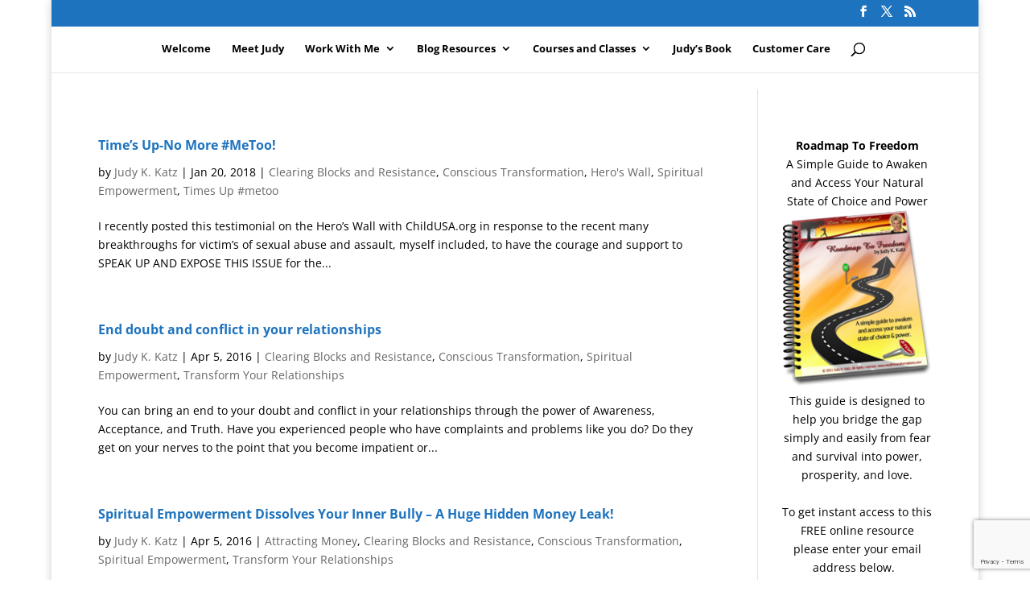

--- FILE ---
content_type: text/html; charset=utf-8
request_url: https://www.google.com/recaptcha/api2/anchor?ar=1&k=6LeNpbAUAAAAAMIqS44WRT0QKYPQr8wRYEiWuzCq&co=aHR0cHM6Ly93d3cuanVkeWtrYXR6LmNvbTo0NDM.&hl=en&v=N67nZn4AqZkNcbeMu4prBgzg&size=invisible&anchor-ms=20000&execute-ms=30000&cb=gucpxmnday9x
body_size: 48590
content:
<!DOCTYPE HTML><html dir="ltr" lang="en"><head><meta http-equiv="Content-Type" content="text/html; charset=UTF-8">
<meta http-equiv="X-UA-Compatible" content="IE=edge">
<title>reCAPTCHA</title>
<style type="text/css">
/* cyrillic-ext */
@font-face {
  font-family: 'Roboto';
  font-style: normal;
  font-weight: 400;
  font-stretch: 100%;
  src: url(//fonts.gstatic.com/s/roboto/v48/KFO7CnqEu92Fr1ME7kSn66aGLdTylUAMa3GUBHMdazTgWw.woff2) format('woff2');
  unicode-range: U+0460-052F, U+1C80-1C8A, U+20B4, U+2DE0-2DFF, U+A640-A69F, U+FE2E-FE2F;
}
/* cyrillic */
@font-face {
  font-family: 'Roboto';
  font-style: normal;
  font-weight: 400;
  font-stretch: 100%;
  src: url(//fonts.gstatic.com/s/roboto/v48/KFO7CnqEu92Fr1ME7kSn66aGLdTylUAMa3iUBHMdazTgWw.woff2) format('woff2');
  unicode-range: U+0301, U+0400-045F, U+0490-0491, U+04B0-04B1, U+2116;
}
/* greek-ext */
@font-face {
  font-family: 'Roboto';
  font-style: normal;
  font-weight: 400;
  font-stretch: 100%;
  src: url(//fonts.gstatic.com/s/roboto/v48/KFO7CnqEu92Fr1ME7kSn66aGLdTylUAMa3CUBHMdazTgWw.woff2) format('woff2');
  unicode-range: U+1F00-1FFF;
}
/* greek */
@font-face {
  font-family: 'Roboto';
  font-style: normal;
  font-weight: 400;
  font-stretch: 100%;
  src: url(//fonts.gstatic.com/s/roboto/v48/KFO7CnqEu92Fr1ME7kSn66aGLdTylUAMa3-UBHMdazTgWw.woff2) format('woff2');
  unicode-range: U+0370-0377, U+037A-037F, U+0384-038A, U+038C, U+038E-03A1, U+03A3-03FF;
}
/* math */
@font-face {
  font-family: 'Roboto';
  font-style: normal;
  font-weight: 400;
  font-stretch: 100%;
  src: url(//fonts.gstatic.com/s/roboto/v48/KFO7CnqEu92Fr1ME7kSn66aGLdTylUAMawCUBHMdazTgWw.woff2) format('woff2');
  unicode-range: U+0302-0303, U+0305, U+0307-0308, U+0310, U+0312, U+0315, U+031A, U+0326-0327, U+032C, U+032F-0330, U+0332-0333, U+0338, U+033A, U+0346, U+034D, U+0391-03A1, U+03A3-03A9, U+03B1-03C9, U+03D1, U+03D5-03D6, U+03F0-03F1, U+03F4-03F5, U+2016-2017, U+2034-2038, U+203C, U+2040, U+2043, U+2047, U+2050, U+2057, U+205F, U+2070-2071, U+2074-208E, U+2090-209C, U+20D0-20DC, U+20E1, U+20E5-20EF, U+2100-2112, U+2114-2115, U+2117-2121, U+2123-214F, U+2190, U+2192, U+2194-21AE, U+21B0-21E5, U+21F1-21F2, U+21F4-2211, U+2213-2214, U+2216-22FF, U+2308-230B, U+2310, U+2319, U+231C-2321, U+2336-237A, U+237C, U+2395, U+239B-23B7, U+23D0, U+23DC-23E1, U+2474-2475, U+25AF, U+25B3, U+25B7, U+25BD, U+25C1, U+25CA, U+25CC, U+25FB, U+266D-266F, U+27C0-27FF, U+2900-2AFF, U+2B0E-2B11, U+2B30-2B4C, U+2BFE, U+3030, U+FF5B, U+FF5D, U+1D400-1D7FF, U+1EE00-1EEFF;
}
/* symbols */
@font-face {
  font-family: 'Roboto';
  font-style: normal;
  font-weight: 400;
  font-stretch: 100%;
  src: url(//fonts.gstatic.com/s/roboto/v48/KFO7CnqEu92Fr1ME7kSn66aGLdTylUAMaxKUBHMdazTgWw.woff2) format('woff2');
  unicode-range: U+0001-000C, U+000E-001F, U+007F-009F, U+20DD-20E0, U+20E2-20E4, U+2150-218F, U+2190, U+2192, U+2194-2199, U+21AF, U+21E6-21F0, U+21F3, U+2218-2219, U+2299, U+22C4-22C6, U+2300-243F, U+2440-244A, U+2460-24FF, U+25A0-27BF, U+2800-28FF, U+2921-2922, U+2981, U+29BF, U+29EB, U+2B00-2BFF, U+4DC0-4DFF, U+FFF9-FFFB, U+10140-1018E, U+10190-1019C, U+101A0, U+101D0-101FD, U+102E0-102FB, U+10E60-10E7E, U+1D2C0-1D2D3, U+1D2E0-1D37F, U+1F000-1F0FF, U+1F100-1F1AD, U+1F1E6-1F1FF, U+1F30D-1F30F, U+1F315, U+1F31C, U+1F31E, U+1F320-1F32C, U+1F336, U+1F378, U+1F37D, U+1F382, U+1F393-1F39F, U+1F3A7-1F3A8, U+1F3AC-1F3AF, U+1F3C2, U+1F3C4-1F3C6, U+1F3CA-1F3CE, U+1F3D4-1F3E0, U+1F3ED, U+1F3F1-1F3F3, U+1F3F5-1F3F7, U+1F408, U+1F415, U+1F41F, U+1F426, U+1F43F, U+1F441-1F442, U+1F444, U+1F446-1F449, U+1F44C-1F44E, U+1F453, U+1F46A, U+1F47D, U+1F4A3, U+1F4B0, U+1F4B3, U+1F4B9, U+1F4BB, U+1F4BF, U+1F4C8-1F4CB, U+1F4D6, U+1F4DA, U+1F4DF, U+1F4E3-1F4E6, U+1F4EA-1F4ED, U+1F4F7, U+1F4F9-1F4FB, U+1F4FD-1F4FE, U+1F503, U+1F507-1F50B, U+1F50D, U+1F512-1F513, U+1F53E-1F54A, U+1F54F-1F5FA, U+1F610, U+1F650-1F67F, U+1F687, U+1F68D, U+1F691, U+1F694, U+1F698, U+1F6AD, U+1F6B2, U+1F6B9-1F6BA, U+1F6BC, U+1F6C6-1F6CF, U+1F6D3-1F6D7, U+1F6E0-1F6EA, U+1F6F0-1F6F3, U+1F6F7-1F6FC, U+1F700-1F7FF, U+1F800-1F80B, U+1F810-1F847, U+1F850-1F859, U+1F860-1F887, U+1F890-1F8AD, U+1F8B0-1F8BB, U+1F8C0-1F8C1, U+1F900-1F90B, U+1F93B, U+1F946, U+1F984, U+1F996, U+1F9E9, U+1FA00-1FA6F, U+1FA70-1FA7C, U+1FA80-1FA89, U+1FA8F-1FAC6, U+1FACE-1FADC, U+1FADF-1FAE9, U+1FAF0-1FAF8, U+1FB00-1FBFF;
}
/* vietnamese */
@font-face {
  font-family: 'Roboto';
  font-style: normal;
  font-weight: 400;
  font-stretch: 100%;
  src: url(//fonts.gstatic.com/s/roboto/v48/KFO7CnqEu92Fr1ME7kSn66aGLdTylUAMa3OUBHMdazTgWw.woff2) format('woff2');
  unicode-range: U+0102-0103, U+0110-0111, U+0128-0129, U+0168-0169, U+01A0-01A1, U+01AF-01B0, U+0300-0301, U+0303-0304, U+0308-0309, U+0323, U+0329, U+1EA0-1EF9, U+20AB;
}
/* latin-ext */
@font-face {
  font-family: 'Roboto';
  font-style: normal;
  font-weight: 400;
  font-stretch: 100%;
  src: url(//fonts.gstatic.com/s/roboto/v48/KFO7CnqEu92Fr1ME7kSn66aGLdTylUAMa3KUBHMdazTgWw.woff2) format('woff2');
  unicode-range: U+0100-02BA, U+02BD-02C5, U+02C7-02CC, U+02CE-02D7, U+02DD-02FF, U+0304, U+0308, U+0329, U+1D00-1DBF, U+1E00-1E9F, U+1EF2-1EFF, U+2020, U+20A0-20AB, U+20AD-20C0, U+2113, U+2C60-2C7F, U+A720-A7FF;
}
/* latin */
@font-face {
  font-family: 'Roboto';
  font-style: normal;
  font-weight: 400;
  font-stretch: 100%;
  src: url(//fonts.gstatic.com/s/roboto/v48/KFO7CnqEu92Fr1ME7kSn66aGLdTylUAMa3yUBHMdazQ.woff2) format('woff2');
  unicode-range: U+0000-00FF, U+0131, U+0152-0153, U+02BB-02BC, U+02C6, U+02DA, U+02DC, U+0304, U+0308, U+0329, U+2000-206F, U+20AC, U+2122, U+2191, U+2193, U+2212, U+2215, U+FEFF, U+FFFD;
}
/* cyrillic-ext */
@font-face {
  font-family: 'Roboto';
  font-style: normal;
  font-weight: 500;
  font-stretch: 100%;
  src: url(//fonts.gstatic.com/s/roboto/v48/KFO7CnqEu92Fr1ME7kSn66aGLdTylUAMa3GUBHMdazTgWw.woff2) format('woff2');
  unicode-range: U+0460-052F, U+1C80-1C8A, U+20B4, U+2DE0-2DFF, U+A640-A69F, U+FE2E-FE2F;
}
/* cyrillic */
@font-face {
  font-family: 'Roboto';
  font-style: normal;
  font-weight: 500;
  font-stretch: 100%;
  src: url(//fonts.gstatic.com/s/roboto/v48/KFO7CnqEu92Fr1ME7kSn66aGLdTylUAMa3iUBHMdazTgWw.woff2) format('woff2');
  unicode-range: U+0301, U+0400-045F, U+0490-0491, U+04B0-04B1, U+2116;
}
/* greek-ext */
@font-face {
  font-family: 'Roboto';
  font-style: normal;
  font-weight: 500;
  font-stretch: 100%;
  src: url(//fonts.gstatic.com/s/roboto/v48/KFO7CnqEu92Fr1ME7kSn66aGLdTylUAMa3CUBHMdazTgWw.woff2) format('woff2');
  unicode-range: U+1F00-1FFF;
}
/* greek */
@font-face {
  font-family: 'Roboto';
  font-style: normal;
  font-weight: 500;
  font-stretch: 100%;
  src: url(//fonts.gstatic.com/s/roboto/v48/KFO7CnqEu92Fr1ME7kSn66aGLdTylUAMa3-UBHMdazTgWw.woff2) format('woff2');
  unicode-range: U+0370-0377, U+037A-037F, U+0384-038A, U+038C, U+038E-03A1, U+03A3-03FF;
}
/* math */
@font-face {
  font-family: 'Roboto';
  font-style: normal;
  font-weight: 500;
  font-stretch: 100%;
  src: url(//fonts.gstatic.com/s/roboto/v48/KFO7CnqEu92Fr1ME7kSn66aGLdTylUAMawCUBHMdazTgWw.woff2) format('woff2');
  unicode-range: U+0302-0303, U+0305, U+0307-0308, U+0310, U+0312, U+0315, U+031A, U+0326-0327, U+032C, U+032F-0330, U+0332-0333, U+0338, U+033A, U+0346, U+034D, U+0391-03A1, U+03A3-03A9, U+03B1-03C9, U+03D1, U+03D5-03D6, U+03F0-03F1, U+03F4-03F5, U+2016-2017, U+2034-2038, U+203C, U+2040, U+2043, U+2047, U+2050, U+2057, U+205F, U+2070-2071, U+2074-208E, U+2090-209C, U+20D0-20DC, U+20E1, U+20E5-20EF, U+2100-2112, U+2114-2115, U+2117-2121, U+2123-214F, U+2190, U+2192, U+2194-21AE, U+21B0-21E5, U+21F1-21F2, U+21F4-2211, U+2213-2214, U+2216-22FF, U+2308-230B, U+2310, U+2319, U+231C-2321, U+2336-237A, U+237C, U+2395, U+239B-23B7, U+23D0, U+23DC-23E1, U+2474-2475, U+25AF, U+25B3, U+25B7, U+25BD, U+25C1, U+25CA, U+25CC, U+25FB, U+266D-266F, U+27C0-27FF, U+2900-2AFF, U+2B0E-2B11, U+2B30-2B4C, U+2BFE, U+3030, U+FF5B, U+FF5D, U+1D400-1D7FF, U+1EE00-1EEFF;
}
/* symbols */
@font-face {
  font-family: 'Roboto';
  font-style: normal;
  font-weight: 500;
  font-stretch: 100%;
  src: url(//fonts.gstatic.com/s/roboto/v48/KFO7CnqEu92Fr1ME7kSn66aGLdTylUAMaxKUBHMdazTgWw.woff2) format('woff2');
  unicode-range: U+0001-000C, U+000E-001F, U+007F-009F, U+20DD-20E0, U+20E2-20E4, U+2150-218F, U+2190, U+2192, U+2194-2199, U+21AF, U+21E6-21F0, U+21F3, U+2218-2219, U+2299, U+22C4-22C6, U+2300-243F, U+2440-244A, U+2460-24FF, U+25A0-27BF, U+2800-28FF, U+2921-2922, U+2981, U+29BF, U+29EB, U+2B00-2BFF, U+4DC0-4DFF, U+FFF9-FFFB, U+10140-1018E, U+10190-1019C, U+101A0, U+101D0-101FD, U+102E0-102FB, U+10E60-10E7E, U+1D2C0-1D2D3, U+1D2E0-1D37F, U+1F000-1F0FF, U+1F100-1F1AD, U+1F1E6-1F1FF, U+1F30D-1F30F, U+1F315, U+1F31C, U+1F31E, U+1F320-1F32C, U+1F336, U+1F378, U+1F37D, U+1F382, U+1F393-1F39F, U+1F3A7-1F3A8, U+1F3AC-1F3AF, U+1F3C2, U+1F3C4-1F3C6, U+1F3CA-1F3CE, U+1F3D4-1F3E0, U+1F3ED, U+1F3F1-1F3F3, U+1F3F5-1F3F7, U+1F408, U+1F415, U+1F41F, U+1F426, U+1F43F, U+1F441-1F442, U+1F444, U+1F446-1F449, U+1F44C-1F44E, U+1F453, U+1F46A, U+1F47D, U+1F4A3, U+1F4B0, U+1F4B3, U+1F4B9, U+1F4BB, U+1F4BF, U+1F4C8-1F4CB, U+1F4D6, U+1F4DA, U+1F4DF, U+1F4E3-1F4E6, U+1F4EA-1F4ED, U+1F4F7, U+1F4F9-1F4FB, U+1F4FD-1F4FE, U+1F503, U+1F507-1F50B, U+1F50D, U+1F512-1F513, U+1F53E-1F54A, U+1F54F-1F5FA, U+1F610, U+1F650-1F67F, U+1F687, U+1F68D, U+1F691, U+1F694, U+1F698, U+1F6AD, U+1F6B2, U+1F6B9-1F6BA, U+1F6BC, U+1F6C6-1F6CF, U+1F6D3-1F6D7, U+1F6E0-1F6EA, U+1F6F0-1F6F3, U+1F6F7-1F6FC, U+1F700-1F7FF, U+1F800-1F80B, U+1F810-1F847, U+1F850-1F859, U+1F860-1F887, U+1F890-1F8AD, U+1F8B0-1F8BB, U+1F8C0-1F8C1, U+1F900-1F90B, U+1F93B, U+1F946, U+1F984, U+1F996, U+1F9E9, U+1FA00-1FA6F, U+1FA70-1FA7C, U+1FA80-1FA89, U+1FA8F-1FAC6, U+1FACE-1FADC, U+1FADF-1FAE9, U+1FAF0-1FAF8, U+1FB00-1FBFF;
}
/* vietnamese */
@font-face {
  font-family: 'Roboto';
  font-style: normal;
  font-weight: 500;
  font-stretch: 100%;
  src: url(//fonts.gstatic.com/s/roboto/v48/KFO7CnqEu92Fr1ME7kSn66aGLdTylUAMa3OUBHMdazTgWw.woff2) format('woff2');
  unicode-range: U+0102-0103, U+0110-0111, U+0128-0129, U+0168-0169, U+01A0-01A1, U+01AF-01B0, U+0300-0301, U+0303-0304, U+0308-0309, U+0323, U+0329, U+1EA0-1EF9, U+20AB;
}
/* latin-ext */
@font-face {
  font-family: 'Roboto';
  font-style: normal;
  font-weight: 500;
  font-stretch: 100%;
  src: url(//fonts.gstatic.com/s/roboto/v48/KFO7CnqEu92Fr1ME7kSn66aGLdTylUAMa3KUBHMdazTgWw.woff2) format('woff2');
  unicode-range: U+0100-02BA, U+02BD-02C5, U+02C7-02CC, U+02CE-02D7, U+02DD-02FF, U+0304, U+0308, U+0329, U+1D00-1DBF, U+1E00-1E9F, U+1EF2-1EFF, U+2020, U+20A0-20AB, U+20AD-20C0, U+2113, U+2C60-2C7F, U+A720-A7FF;
}
/* latin */
@font-face {
  font-family: 'Roboto';
  font-style: normal;
  font-weight: 500;
  font-stretch: 100%;
  src: url(//fonts.gstatic.com/s/roboto/v48/KFO7CnqEu92Fr1ME7kSn66aGLdTylUAMa3yUBHMdazQ.woff2) format('woff2');
  unicode-range: U+0000-00FF, U+0131, U+0152-0153, U+02BB-02BC, U+02C6, U+02DA, U+02DC, U+0304, U+0308, U+0329, U+2000-206F, U+20AC, U+2122, U+2191, U+2193, U+2212, U+2215, U+FEFF, U+FFFD;
}
/* cyrillic-ext */
@font-face {
  font-family: 'Roboto';
  font-style: normal;
  font-weight: 900;
  font-stretch: 100%;
  src: url(//fonts.gstatic.com/s/roboto/v48/KFO7CnqEu92Fr1ME7kSn66aGLdTylUAMa3GUBHMdazTgWw.woff2) format('woff2');
  unicode-range: U+0460-052F, U+1C80-1C8A, U+20B4, U+2DE0-2DFF, U+A640-A69F, U+FE2E-FE2F;
}
/* cyrillic */
@font-face {
  font-family: 'Roboto';
  font-style: normal;
  font-weight: 900;
  font-stretch: 100%;
  src: url(//fonts.gstatic.com/s/roboto/v48/KFO7CnqEu92Fr1ME7kSn66aGLdTylUAMa3iUBHMdazTgWw.woff2) format('woff2');
  unicode-range: U+0301, U+0400-045F, U+0490-0491, U+04B0-04B1, U+2116;
}
/* greek-ext */
@font-face {
  font-family: 'Roboto';
  font-style: normal;
  font-weight: 900;
  font-stretch: 100%;
  src: url(//fonts.gstatic.com/s/roboto/v48/KFO7CnqEu92Fr1ME7kSn66aGLdTylUAMa3CUBHMdazTgWw.woff2) format('woff2');
  unicode-range: U+1F00-1FFF;
}
/* greek */
@font-face {
  font-family: 'Roboto';
  font-style: normal;
  font-weight: 900;
  font-stretch: 100%;
  src: url(//fonts.gstatic.com/s/roboto/v48/KFO7CnqEu92Fr1ME7kSn66aGLdTylUAMa3-UBHMdazTgWw.woff2) format('woff2');
  unicode-range: U+0370-0377, U+037A-037F, U+0384-038A, U+038C, U+038E-03A1, U+03A3-03FF;
}
/* math */
@font-face {
  font-family: 'Roboto';
  font-style: normal;
  font-weight: 900;
  font-stretch: 100%;
  src: url(//fonts.gstatic.com/s/roboto/v48/KFO7CnqEu92Fr1ME7kSn66aGLdTylUAMawCUBHMdazTgWw.woff2) format('woff2');
  unicode-range: U+0302-0303, U+0305, U+0307-0308, U+0310, U+0312, U+0315, U+031A, U+0326-0327, U+032C, U+032F-0330, U+0332-0333, U+0338, U+033A, U+0346, U+034D, U+0391-03A1, U+03A3-03A9, U+03B1-03C9, U+03D1, U+03D5-03D6, U+03F0-03F1, U+03F4-03F5, U+2016-2017, U+2034-2038, U+203C, U+2040, U+2043, U+2047, U+2050, U+2057, U+205F, U+2070-2071, U+2074-208E, U+2090-209C, U+20D0-20DC, U+20E1, U+20E5-20EF, U+2100-2112, U+2114-2115, U+2117-2121, U+2123-214F, U+2190, U+2192, U+2194-21AE, U+21B0-21E5, U+21F1-21F2, U+21F4-2211, U+2213-2214, U+2216-22FF, U+2308-230B, U+2310, U+2319, U+231C-2321, U+2336-237A, U+237C, U+2395, U+239B-23B7, U+23D0, U+23DC-23E1, U+2474-2475, U+25AF, U+25B3, U+25B7, U+25BD, U+25C1, U+25CA, U+25CC, U+25FB, U+266D-266F, U+27C0-27FF, U+2900-2AFF, U+2B0E-2B11, U+2B30-2B4C, U+2BFE, U+3030, U+FF5B, U+FF5D, U+1D400-1D7FF, U+1EE00-1EEFF;
}
/* symbols */
@font-face {
  font-family: 'Roboto';
  font-style: normal;
  font-weight: 900;
  font-stretch: 100%;
  src: url(//fonts.gstatic.com/s/roboto/v48/KFO7CnqEu92Fr1ME7kSn66aGLdTylUAMaxKUBHMdazTgWw.woff2) format('woff2');
  unicode-range: U+0001-000C, U+000E-001F, U+007F-009F, U+20DD-20E0, U+20E2-20E4, U+2150-218F, U+2190, U+2192, U+2194-2199, U+21AF, U+21E6-21F0, U+21F3, U+2218-2219, U+2299, U+22C4-22C6, U+2300-243F, U+2440-244A, U+2460-24FF, U+25A0-27BF, U+2800-28FF, U+2921-2922, U+2981, U+29BF, U+29EB, U+2B00-2BFF, U+4DC0-4DFF, U+FFF9-FFFB, U+10140-1018E, U+10190-1019C, U+101A0, U+101D0-101FD, U+102E0-102FB, U+10E60-10E7E, U+1D2C0-1D2D3, U+1D2E0-1D37F, U+1F000-1F0FF, U+1F100-1F1AD, U+1F1E6-1F1FF, U+1F30D-1F30F, U+1F315, U+1F31C, U+1F31E, U+1F320-1F32C, U+1F336, U+1F378, U+1F37D, U+1F382, U+1F393-1F39F, U+1F3A7-1F3A8, U+1F3AC-1F3AF, U+1F3C2, U+1F3C4-1F3C6, U+1F3CA-1F3CE, U+1F3D4-1F3E0, U+1F3ED, U+1F3F1-1F3F3, U+1F3F5-1F3F7, U+1F408, U+1F415, U+1F41F, U+1F426, U+1F43F, U+1F441-1F442, U+1F444, U+1F446-1F449, U+1F44C-1F44E, U+1F453, U+1F46A, U+1F47D, U+1F4A3, U+1F4B0, U+1F4B3, U+1F4B9, U+1F4BB, U+1F4BF, U+1F4C8-1F4CB, U+1F4D6, U+1F4DA, U+1F4DF, U+1F4E3-1F4E6, U+1F4EA-1F4ED, U+1F4F7, U+1F4F9-1F4FB, U+1F4FD-1F4FE, U+1F503, U+1F507-1F50B, U+1F50D, U+1F512-1F513, U+1F53E-1F54A, U+1F54F-1F5FA, U+1F610, U+1F650-1F67F, U+1F687, U+1F68D, U+1F691, U+1F694, U+1F698, U+1F6AD, U+1F6B2, U+1F6B9-1F6BA, U+1F6BC, U+1F6C6-1F6CF, U+1F6D3-1F6D7, U+1F6E0-1F6EA, U+1F6F0-1F6F3, U+1F6F7-1F6FC, U+1F700-1F7FF, U+1F800-1F80B, U+1F810-1F847, U+1F850-1F859, U+1F860-1F887, U+1F890-1F8AD, U+1F8B0-1F8BB, U+1F8C0-1F8C1, U+1F900-1F90B, U+1F93B, U+1F946, U+1F984, U+1F996, U+1F9E9, U+1FA00-1FA6F, U+1FA70-1FA7C, U+1FA80-1FA89, U+1FA8F-1FAC6, U+1FACE-1FADC, U+1FADF-1FAE9, U+1FAF0-1FAF8, U+1FB00-1FBFF;
}
/* vietnamese */
@font-face {
  font-family: 'Roboto';
  font-style: normal;
  font-weight: 900;
  font-stretch: 100%;
  src: url(//fonts.gstatic.com/s/roboto/v48/KFO7CnqEu92Fr1ME7kSn66aGLdTylUAMa3OUBHMdazTgWw.woff2) format('woff2');
  unicode-range: U+0102-0103, U+0110-0111, U+0128-0129, U+0168-0169, U+01A0-01A1, U+01AF-01B0, U+0300-0301, U+0303-0304, U+0308-0309, U+0323, U+0329, U+1EA0-1EF9, U+20AB;
}
/* latin-ext */
@font-face {
  font-family: 'Roboto';
  font-style: normal;
  font-weight: 900;
  font-stretch: 100%;
  src: url(//fonts.gstatic.com/s/roboto/v48/KFO7CnqEu92Fr1ME7kSn66aGLdTylUAMa3KUBHMdazTgWw.woff2) format('woff2');
  unicode-range: U+0100-02BA, U+02BD-02C5, U+02C7-02CC, U+02CE-02D7, U+02DD-02FF, U+0304, U+0308, U+0329, U+1D00-1DBF, U+1E00-1E9F, U+1EF2-1EFF, U+2020, U+20A0-20AB, U+20AD-20C0, U+2113, U+2C60-2C7F, U+A720-A7FF;
}
/* latin */
@font-face {
  font-family: 'Roboto';
  font-style: normal;
  font-weight: 900;
  font-stretch: 100%;
  src: url(//fonts.gstatic.com/s/roboto/v48/KFO7CnqEu92Fr1ME7kSn66aGLdTylUAMa3yUBHMdazQ.woff2) format('woff2');
  unicode-range: U+0000-00FF, U+0131, U+0152-0153, U+02BB-02BC, U+02C6, U+02DA, U+02DC, U+0304, U+0308, U+0329, U+2000-206F, U+20AC, U+2122, U+2191, U+2193, U+2212, U+2215, U+FEFF, U+FFFD;
}

</style>
<link rel="stylesheet" type="text/css" href="https://www.gstatic.com/recaptcha/releases/N67nZn4AqZkNcbeMu4prBgzg/styles__ltr.css">
<script nonce="BcDXJ7u-y9qKIbs2ikajtA" type="text/javascript">window['__recaptcha_api'] = 'https://www.google.com/recaptcha/api2/';</script>
<script type="text/javascript" src="https://www.gstatic.com/recaptcha/releases/N67nZn4AqZkNcbeMu4prBgzg/recaptcha__en.js" nonce="BcDXJ7u-y9qKIbs2ikajtA">
      
    </script></head>
<body><div id="rc-anchor-alert" class="rc-anchor-alert"></div>
<input type="hidden" id="recaptcha-token" value="[base64]">
<script type="text/javascript" nonce="BcDXJ7u-y9qKIbs2ikajtA">
      recaptcha.anchor.Main.init("[\x22ainput\x22,[\x22bgdata\x22,\x22\x22,\[base64]/[base64]/[base64]/bmV3IHJbeF0oY1swXSk6RT09Mj9uZXcgclt4XShjWzBdLGNbMV0pOkU9PTM/bmV3IHJbeF0oY1swXSxjWzFdLGNbMl0pOkU9PTQ/[base64]/[base64]/[base64]/[base64]/[base64]/[base64]/[base64]/[base64]\x22,\[base64]\\u003d\x22,\x22wow3w4cJMUzDjMOgw7B/FHbCnMKJdSPDk2gIwrDCuizCt0DDri84wq7Dsz/DvBVwJHhkw7/CuD/ClsK2TRNmVcObHVbCmcObw7XDpjzCqcK2U1NRw7JGwqZVTSbCmD/[base64]/CkcO6wrjCicODwr0QV8KJWB/CuXrDoMOHwohZMcK/LXzCqjfDisO1w5bDisKNYDnCl8KBMDPCvn4FYMOQwqPDgcKPw4oAGklLZGnCuMKcw6gLZsOjF17DqMK7YHPCv8Opw7FXcsKZE8KRR8KeLsK3woBfwoDChTobwqt9w6XDgRh/[base64]/[base64]/Dj3Ryw5rDrEMQw7wpw7jDiAHCsTYrwovCk1wpH0ZFSWrCmRQNLMOIakDCqcO6TcO5wqd9V8KgwpLCpsODw4LCojnCuGsqYTQ/EHccw7jDuiFrfjTCl05FwpbCkMO0w4B7EMO8wqTDjGoELMKRJhTCvHXCp3AqwqDChcOwOBprw6zDpRbClsOyE8Kfw6onwo0Vw5I7Z8OhF8KJw7zDicK/FwNcw5DDrMKnw5sRMcK/w77CvSjCrsOgw4gqwp3DuMKawqXCkMKjw47DusOtw4IIw4HDmsO/Qk0QasK+wp/DpMOiw6c7KGYCwpVlTGPClAbDn8O9w4vCg8KjT8KVFQHDmVAbwpt/w5xowrPCuwzDgMOHTRvDi2bDhMKdwp/DqgLDvF7CsMOtwrkdOVTCglsEwoByw5lCw7dpBsOxCSh6w7HCmMK+wrvCkCXCjhbCiGTCvVbCjSxJccOwL3JgAMKAwoDDoSMLw53DuyjDjsK5N8KlC3DDv8KNw4/Cpw7DiAB/w7rCryFVZUVjw7pTHsOROMKhw6TCvj/Cg3bCm8KxVsKwOwxRUj4Hw6PCp8K5w7TCu19uWArDnzodUcOMfCAoZz/DgR/[base64]/DrsOoMSgjEBDCtcKZCsOfwq/DjcO5d8KIw4srFsKlwrkewp/CscKwWkkcwrkxw71ZwrlQw4fCpsKYW8KewrMmWDfCunFbw6sVcwQhwrkvwr/DhMOXwrnCi8K8w6AHw5p/E0bDgMKiwq/Dqm7CuMO7a8K0w4nCsMKFccK/PsOEXA7Dv8KZdljDssKHKcOxaU3CuMO8RMOiw5h5TsKrw4HChUtzwo8CaB0Mwr7DhUfDq8OrwpjDqsKtPSNfw7TDssOFwr/Cn1fCkQdhwp9wY8OgasO/wqnCn8KowqvCoGPClsOYYMKWKcKAwojDjkVvS35ZcMKkUsK6L8KBwqnCpsOTw6c9w4xFw4XCrCQFwr7CpUPDplvCkGzCqUwdw5HDuMKuBMKcwqpPZzU0wrPCsMOWFUPCkz9DwqUMw4lUFsKnVmcCbcKuGk/Dhj57wpgwwqHDjcOfSMKzI8OUwqtTw7XChsKGTcKDesKVZ8KaH38iwrHCgcKMBxTCl3nDjsK/AUA/[base64]/Cj0/DmcKnwrXDq8O5w64TDMOzwrkUPcKAesKGY8KhwqXDsAxkw5ZXfEoSCWQiQD3DgMOhdQbDosOyZ8Oow7rDnwfDlcKwLRIaAMOAbx0NCcOoIjTDiC9YKMO/w73DpMK0FHTDmmLDlsO1wqvCr8KJJsKAw6bCqj3CvMKNwqdEwqkkKyLDqx07w6BfwrtBfUBRwpvCnsKqF8O0ZVXDhlcbwoTDscOyw4/[base64]/Dl8KWwrl4w63Cn38+wq7DgBY8w4rDthcSbMKDGMKuZMK7w49Nw7/Cr8KMb3jCl0rCjh7DgR/[base64]/ClAPDtsKnwoXDosOvb8KFw6HDtsKRw5xgNcO/AsOfw6oGwph3w5R+woZkwo7DhMObw7TDv24lT8KRH8KBw4wRwr/CgMKgwo85SjwCw6nDjGMuBT7CgDgMPsKpwrhiwqvDmElzwqnCvHbDjMKJwpjCvMO5w5PCjsOtwqlZYcK4Lw3Cg8OgOMOqW8Kswr47w47DpiEgwovCkm5Sw77Cl3hGZlPDnUXCsMOXwrrDmsO0w4FwAS9Xw5zCqcK9fcKlw5tgwrrClsOHw6fDssKxFMO/w7nCsmkAw40acDs/[base64]/CnU7DpTfCviTChsONw7c+wpR1w4UtRQnChMOSw4HDt8Kqw6PCjn/[base64]/CjsKDC8KOIMO6wonDsjpod8KxwpbDqMOcHsO0wr5WwoDCj0d/w7U/[base64]/DsF7CpsKTdcOfwo7CusO5XcOHV0bCkcOUwpxUw6gKSMOqwp7Dqx3DrsO6dQNfw5NCwr/Di0HCrTbCm2wxwocUZDTCo8OdwqvDosKeZMOawoPCkH7DuD1tYyrCvDs5a0hUwpnCgsOGCMKbw7IOw5XCu3rCjMOxQ0HCqcOmwoHCnwIHw4VEw6nCnkHDjsOSw7c3wooUJDjDkzfCrcKRw4Quw7rCpsOawqjCl8OZVTUkwqbCmxdzITTCuMK/GcKlD8OwwoQLTsOhLsOOwpEwaXhHMjlYwrvDqkHCm3s/[base64]/DucKFA3UWW8KCwoEmwqfDrQDDuH3Ds8KywoEKXD8qaTAdwo1Yw5AEw5hLw7BwK3kAFXDCmlVmw5g+woFpw6/[base64]/DsCpOUMOhTyTDicORw5osw7zDvMKoGMKjf1/[base64]/[base64]/CvMK2Q0gNw7XDt8OIwolVw7HCtsK/bVnDrcKmbQbDgTkCwqYMZsK+e0phw4UgwpA0woHDjTPCoyUtw7vDh8Kcw49OHMOkwrLDgMKUwprDm1rDqQlNSTPCg8ODfiEYwohCwrd+w7fDpU1/AMKUDFQsYUHCgMKywqnDvkVOwooKC2w+Jhh6w50CTChlw5NWw4hJcjpOw6jDl8K6w4rDm8KSw49kS8O3wo/CoMOEbVnDsQTCgMO0A8KXWMOHw4LClsKVSCwAam/[base64]/[base64]/CrEfCrcOJfBDCmz7DnMKow6F2I8OPbsKsMMKPOSHCocOPTcOrR8OzA8K4w67Dg8K7Az1Jw6nCqcOJCE7DuMOmGMK7LcOswoY6woV+UsKtw4PDsMOef8O1BSbCgUfCuMO1wroIwoNsw5B7w57ClUHDsmvCmDLCqDDDp8OAVMORwr/CocOrwq3ChcOYw7DDnUonK8O5YHbDsA4sw67CnH9bw5k9IFrCnzXCgFLCicO+Y8OkKcO0WcOcSTVEDl8ewphcEsKVw4LCpFx3wogaw7bDnsOPfMKDw4gKwqzDkRfDhQxCGl3DhA/DsW4kw69Pw7l2d2XCg8OlwojCjsKOwpUqw7bDpsOgw6NIwq4JaMOaLMK4McKPZMOsw4HCpMOQw5nDq8KVI1wfIzFiwpLDi8KxB37DklddJcORF8OAw77CgcKgH8OPWsKRwoTDncODwobDt8OpPDgVw4h1wrcBHMOQBsOuRMOiw4ZKFsKTHm/[base64]/eX7CjMOgfMOew74zwqHCm8KEw7nDgkHDhsKoLMKnw4vDksK+esOfwrXCsUfDqMOOVHfDuWQmVMOBwoPCqcKbLk9ww4ZxwrdzH3ovHcOAwprDpMKjwpfCs1bCl8KCw4pmABrCmsK5XMKuwojCmRwxwoXDlMKtwp0MXsOawodKb8OcDSbCo8OFIS/DqXXCvgbDuhnDjMOHw6sZwrjDpVNyNhxCwrTDqF/Cj1RVYVlaLsOpU8KkTUzDmcKFEjASWx3CiEXDmsORwrs2wpzDscKwwrAjw5kEw6TCtyjDt8Kda3DChkLCukU7w6fDrsKuw45NWsO+w47CpnkSwqDCuMKFw4Q5woDCon0wb8OGGB/CisKqOsOKwqdmw58wH1nDosKEOTvCiGJGwrUzQ8OvwoXDjQjCpcKWwrBzw5XDihwzwr8nw4DDuAvDhn3DhcK3w63CiTvDqcKPwqXCqcObwqY9w43DtSthDklUwoVTfMKqZsKGb8OQwrpbDXLCrV/[base64]/DsXdVwoA6w4jCssKgZ0w5wqDDojtRw6rDh0nCsHknTCnChcKPw7PDrgZTw43ChcKQKUcaw6/DqisOwr3CvlNYw4nCmcKSWMKcw6BQwpMHYMOyGhfCrMO4H8OXZTPColljJ1ddCXjDo05AP3jDpcOCFw4Jw5hcw6UJKnkJNsOjwp/CnUvCh8OfYB3CocKmd0gXwpMWwohqUcOpasO/wqg9wrPCtsOnwoUwwoBNw7UXNCPDoVTCnMKKf0R2w7vCtznCgcKcw49PDcOSw5fCjVJ2SsKGegrCs8Ofc8O4w4IIw4Fzw49ew4spP8O/ZXwRwqVGwp7CrMOhEio5w6XCsTU6DsOuw7PCsMOxw4gSUUHCjMKEe8OYI2DDgDbDpRrCrMOHIGnDsybCghDCp8K6wrzCu18/[base64]/CpwUrC3nCoVgXwpnCmsKGXWYJHF7Dq0gsdMKIw4nCtW7DrlzCv8OXwo/CpCjCvnPDh8OgwqLDu8OpQ8Olw74rNk0/AGTCjFTDp3FNw6DDtMKSXAIgT8ObwoXCpGPCgy9xwoHCu21/acKrDU/[base64]/DrTBvwpfDmznCojwWw4HCqmzDm8OqKcKuQMKCwq3CtCnDoMORJ8OxCnFOwrLDsm7CmsKowrvDm8KCPMOGwqnDpipANsOAw6XDusK+CsOOw6XCrcOBPMKjwrliw7pqYitEecKNRcK5wr1Dw5wYwpZwEmBDCT/DgkXCoMOxwoIuw6gWwojDh39eKn7Ci1oMBsO1EH1UXMO1HsKGworDhsOzwr/[base64]/wrHCqBDCgMOxZAcTJig4YcKZaVI3w7nCkQzDk3DCgUjCqsKTw4TDnUVFUwgswr/DjFRUwo9xw5oXIcOES1bDi8KBBMO0wqVNMsOdw4HCosO1XCfCpMOawpVJwqfDvsOgSlhzV8KgwqDDjMKGwp4pAWxhKhdswpTCt8KrwoXDu8KdUsOcccOFwpvDjMOob2xNwpxFw7hycwBNw6fChBfCmS1gXMOTw6VkE3orw6HCvsKxXE/DvWsAYxkbVcKMbcOTwoDCjMOUw4Q4J8OdwqnDqsOiwpsrD2ZxScOlw493BMK3Ox7Cn2XDgHQ7UsOYw6/DrlExbUoawonDr0kSwpbDoHcvTlQeIcKEWXdQw5HCoUnCtMKNQcK7w6XCs29hwqZBXCoeajHDuMO7wpV0w63Dh8O8ZQhDYsKeQTjCvVbDrMKVOEh/[base64]/[base64]/[base64]/DuGDDgEMcwrc5UMOHMj87w5bCkHTCix5kU1rCmTRND8KwPsO/wrDDh0M+woxYYMOjw4fDo8KzXMK3w5rCnMKJwq1Cw5kFasKuwqzDnsKaRB88VcOXVsOqBcKnwoBKU1VPwrclwooFTi5fOQzDlBh/[base64]/DkivCqsOIwr/DocK0d8O8IGosw59geGEhZsKjY3PCgsKnDMKLw6waHCvDvTI6Z3zDksKUw6YMYcK/[base64]/Ds0p7wobDkcOOwrQ1wpN9w4TCqAvDsV7Dlx7CssKydcK7fCxiwrfCjFDDnh8EfmXCvH/CicO+wobCsMOWb3dywonDjMK5dm7DjsO9w6t2w5ZMZsKsMMOTJ8KLwpBjWcO0w55dw7PDu3V4IjJkD8OCw5lmCcOISRY9NRoLWsKyY8OTw7Qcw5sEw5NKdcOSC8KPI8O0cBzCrRN0wpV2w7/Co8ONQRAYK8K5w6oVdkPDqHbDuQPDqRVoFALCincvecK0BsK9Y2rDhcKxwrHCvhrDmsOSw7E5KThVw4Jww5DCnDF/[base64]/[base64]/Drn7DlTdCw6FkwplawolxaDAtDcK5Xhpaw6QeC3HCqMO0A3DCjcKXbcKpbcKEwrDCh8OiwpYKwpZpw6w/S8OfL8KLwrjDo8KNwo8+B8K+w4F4wrrCmcKwMMOowqYQwrc7YkhBMhAywoXDr8KUUMK0w5MTw5jDqMKBGsOjw5/CkzzCvHfDuRNlwowoO8OMwqLDs8KXw6XDuRLDqyAcHMKuXwhKw5HDiMK6YsOYw7Zow7dxwoPDvX7DuMOCK8ODC1NWwpZRw4MWSX8+wqF+w73CrB41w5cHSsOMwoDDlsOHwpNrfMOzQRJWwoMAccOrw6fDpSjDt2UFEwlUwrs/wpbDisKrw4nDosKlw7vDjMKFS8OrwqXDuFY1FMKpZcKRwpJzw47DnMOofXvDqsOpFQTCtMO+ZsO1Cjh/[base64]/DnXnCo8ObcsK7F8K7w7TCgMK9PsOhw45yCsO6DWfCpSAxwpMSWsO8RcKbdVVFw7ghEMKVO03DpcKKARTDv8KhIsO/UE/ChV9qKjjCtQbCgFRmLcKqUUZ8w5DDvw3DrMO9wqpYwqFTwqXDpMOtw5pyM2rDusOjw7PDikvDpMKXfcKfw5rDvGjCsljDu8OCw5TCojhtE8KABiHCvznDtcOowp7CmzYnUWTCt27Dr8O3IsOpw7vDgnjDv23Dhxw2w4jCvcOjCUnDnh5naz3DgsOPbsKHMHTDvR/DnMKpTcKOJ8KHwo/DtAR1w6nDuMKHTCFlw47CoRXCpzEMwoxjwqrCpF9eDF/CvSbCoioMBkTDkBHCkV3CsgHDvgsNIT9GIULDriwCHU58w6FmYMOGXHI2QUHDuGZiwqFNa8O/bcKnRHd2ccOxwp7CrT5LdcKZVMOsbsOTw686w5pNw7rCrCcYwr9Hw5TDoRzCj8OMF1zCnSAAw4bCuMO3w5tJw5pkw7FoMsK/wpVjw4rCmGTDiXAcewNdw7DCicK4RMOxfcKVasO9w7nCpVjCtHXDhMKDfXQqVmzCpW1+Z8OwHEV1X8OYFMKtbFMMHwsMcMKDw7wrw6MqwrjDhcOpZcKawrtaw5fCvntnw5sddMK4woFmVWUjwpgHWcK5wqN/P8KJwr/DqcO6w74BwrohwotmemUULMO0wqQaBcKMwr3CucKEw7p1OMK9Czs4wpEGf8K4w7LDnz0uwojDpWUOwoFHw6jDt8O6wrbCtcKtw6XCmmBgwprCjCcYMjzCtMOxw5kaEmApBS3CoVzCsnBDw5ViwobDpyAGwpbCp27CpXfDksOhaijCpj/Dsx4+bhPCs8KvV39Nw7/DpAvDvRXDonFiw5jDisOqwpbDkzV1w4UPTcOEA8Oww4fCjMOgDcK3bMOSwo3DqcOjJMOYL8KOK8O9wobCoMK/wpoMwqvDk38lw4d4wp1Hw5R6wqDCmSbDrx7Di8O6wonCkH42wovDpsOlC1hhwpLDsn/CiTLDrX7DsWBtwo4Jw7UBw7QCCChGRHI8AsO9AcOAwqECwp7CplJrdWYxw6nDqcOOHsOkBRI+wprCrsKEw5HDvcKuwoMIw5TDgsOINMK7w6LCsMOvaw8iw4fCimnCqDbCoE7DpAzCtWrCoXUEQD4dwo5Ywr/DpE14wpfCnsO3wofDrcKgwrcHw6wjGcOnwoRkKl4nw799O8O2wrxjw5tDNX4Nw5MAexPDpMO2OT9kwqDDvizDtMOGwozCp8KCwr/DhcKhPMK6U8KMwpELMhpjBDjCjcKxYMO0RsKlD8K0wqzDghLCtAPDgnpScHZQOMKwHgXDsQnDmnjCiMOcJ8O3McO3wpQ0dkjDtMOYwpjCusKbDcK/[base64]/wq3DosKvAsOqa2pUAiALw7bCrmvCi8OiwpnCscOYU8KKVBHCsykiw6LCqMOBwq/DiMO0Gy/[base64]/ChX7DncOGw79JwpTDkUvDvcOQwo8SVsOPVGnDicKUw5FCMsKcI8KVwo5vw4YZIMOGwqBow5kMLBHCvToUwr9mdz3CtxJ0OFjCoRbCh2g4wo4Aw4/DpEZBQMKtWsK/ABrCvcOpwojCnHJmw5/DkcOVKsOJB8K4YFU0wqPDlcKKOcKfw7oHw70AwqLDlxfDolQFSEApX8OEwqEcasOzw5nCosK/w4MgYShPwrnDmQXCtcK2WAd3B0vCsivDjQcUalJpw43DpmpQIcKHSMKtBxDCjMOTw7/DshfDtsOCOknDgsO+wpJkw7AwYjpUTiLDssOtHsOGXE9oOsOjw49IwpbDgwzDj289wo/CiMOeAMOHCmPDjiFpw71cwqrDocOVXF/DuyJSIsOkwoTDpMOzQsO2w47ChlnDshIKDsKFbS9WXsKud8K2wr4cw40jwrHCt8KLw5nCvlwcw4PCrFJObMOEw6AjEcKMAU5pbsKXw5vDlcOAw5HCvnbCpMOvw5rDslbDhQ7DtiHDiMKcGmfDnS/[base64]/[base64]/[base64]/Cs8K0DFDDhTDDnsKdPsO1TmoBwrXCnmQ8wq8wwrQfwonClRrDmsK1N8O/w4cOaj8RMcOqWsKrP0nCoX1Jw7UjYmJlwqzCtsKbaFTCi0DCgsKzLmPDu8O1VDV9OMKcw47CoDFcw5/DoMKCw4DCrVc4VMOtaQAddDAEw7wsZmh2csKXw6xnFndmTWnDm8O5w4LCicKAw4dSexoOwqXCimDCukTDgsKRwoBmEsK/[base64]/[base64]/[base64]/CkcKEwpDCpMOcwr0QPnzDiRJewpU5CysFWsKqWh8zLQzCiG46S0sFa25TRhYXMBPDrRMmRMKLw4J2w6nDvcOTNMO8w7Y/w6BkV1bCnsOHwr4GQlLCnCBhw4bDpMOFVMKLwpF9KcKhwq/DksOUwqTDkR7CksKrw7xzS0zDssKzbsOADcK9Yw9QPR1NCwTCj8K3w5DCiy3DgMKswr9uecOjwrBGFMK9ccOIK8OkEVPDuWjDmsKyGk/Dl8KtHUMyWsKkGBVEVMKpDC/DvcKSw78ew47DlMK+wrUqwpcDwo7DoyTDl03CgMK/E8KQJhDCjsKqKUvDqMK/MsOjw4k/[base64]/DkBxCw68Bw65HwoYUwozCisKaU8OAAXl/[base64]/CmgjDhBDDn2JSwqxmVHjChTnDulYkAMK3w4TDucKqDAXDrmp/w6HDl8O6wp0CPWvCqcKTRcKTKcONwo14ODLClMK1SDzDv8K0I3sYV8OVw7XChAzCicKnworCnh/CojEsw7DCicK+YsKaw4DCpMKAwrPCmXnDjEgnNcOeCn/CrT3DtX1XW8KfIj9ewqhwJ2hlOcO7w5bCoMOhY8Opw4zDg1pHwrMMw7LDlR/[base64]/DoMKIHmh3wrJTw6zDkFfChHlqCDLCq8O4LMOVwqUANwxuASgYTcKSwrhtCMOTPsKHZmUZw6vCisOUw7U2IDrDrSHCh8KvazRVRcOtDBfCkCDCkWh2Uwwow7DCtMK+woTCnHPDn8Odwo0tK8Kkw6PCkk7ChcKfdMOaw5IZHMOBwrrDvVPDoBvCmsKow6/CsDrDsMO0YcO7w63CpGg3HsOqwq1pbMOOeB9uZcKcwrAwwppqw47DjGcuw4DDmDJrdH4CNMK1XSM4GQfDmFxsDBdaJXQLZA3ChhDDuR/[base64]/w55ccsOtWcO/wo3DocOdW1XCuQ7DlMOBw4LCiHvCo8KYwrFbwo11wr48wq1iWMOze2PCpsOdZnNXDsO/w4pYZBkQw6EuwrDDgT5CU8O9woIlw79YJMOLV8KnwqLDgcKmQFTCogbCk07ChsOWdsKWw4I4KgTDtjrDuMO2woXCtMKtw7/CvlbCjMOPwp/Dq8OjwrPCqsO6PcKNfAoHMCXCjcO7w6bDrDRicT56BsOoDRRmwrHDtBrDtMOzwp7DpcOFw5vDvzvDqwURw53CrTfDkEsPw4HCvsKiZ8K5w7LDl8OAw4ExwpdYw4rCiksCw4RGw5NzIsKqwrHDicOea8KpwpjCo0rCmsOnwrDDm8KqeC/[base64]/AsOnwooOw6rCjsKdw4VUwoJvazIGdMKZw6JKwqVgWw3DkMKGFBYww6keOkvClMOcw5Vle8KnwpHDvm0ewo9UwrTCk3PDvzx6w7zDrDUKLH4/K0JmccKNwo48w58oY8Oaw7E0w55EIRrCjMOiwodcw4xEUMOzw4/[base64]/[base64]/CpcKgw4sDBUgCwprCuDHDq24dTiUNW8OJwr9yAyluDsOtw7nDosO+DMKVwqVYGAElNsO2w5wFHsOlw6/DgcOhA8OhAgVSwojDpEzDpsOkKCbCg8OLdEQsw6jDsVrDv0vDgzkPw5lDwo4BwqtHwqnCowjCknLDkyhxw6Y+w54mw6TDrMK1worCsMOQEArDo8OdYRxbw7FbwrpIwopKw4kBLTd1w7XDjMORw4/CuMKzwrlpWWZzwr5dUnfCkMKnwqrCscKgwrICw500MlRsIjBwIXJXw4JEwp/Ct8OBwqrCgFTDvMKOw4/Do3htw7Rkw6Rgw7PDsXnDo8Kkw7jDocOew4zDp1tkTsKnVsKTw5h1ecKnwpfDvsOhGMKwZ8KzwqfCq3kCw61wwrvDhsKnBsOzCkHCp8O6wohTw53DgMO5w5PDlHYcw6/DtsO5w5M1wobCvUpmwqxQAcOpwqDClsOGCjrDvcKzwoZ2XMKrSMOiwpnDglnDjyctwr/Dj3l7w4N2FcKAwpIUPsKYU8OvO2F/w4JpacOMZMKqO8KrdsKXY8ORZzBNwoFmw57Cm8OawonCmsOfVMOcVsO/RcKcwrHCmgg2PsK2JcKOD8O1wrwyw5bCtnHCv3x0wqVeV3TDqwlYflTCjcKaw5chwqomDMODScKWw4zCssKxCUPClcOZcMOwUgNABMKNSxxlXcOYw6sPw73DqjPDhRfDgQwwNVsINsKXw5TDjsOneX/Dv8O2N8OaFsOnw77DmjIqSABww4zDnsOXwqxqw5LDvHbCtiDDjlc2woTClU/ChALClRxew5M3JF9mwoLDvDHCi8OJw5TClz7DqMO1U8KxDMKDwpAaWXtcw6x/wq1heB7DmirCvknDu2zCgwjCvcOoGcOKw78AwqjDvHjDjcKUwpd7wqLDoMOyKm9OCcOHMsKLwrgDwqkZw4M2L3vCnRvDvsO0cjrCp8OwMkNrw4FNa8Oqw6Ypw704WBU8wpvDnzLDiWDDtsO1OMKCJkzDtGpRfMKGwr/DpsK2wojDmz1wOF3Cum7Dj8O3w4jDjSvCsGHCncKMWhvDnkfDu2XDvT3DpVHDpMKpwpAWUcKxZy3CqlpfORfCgMKpw54CwrgNYsKowo99wofChMObw5QKwpPDp8Kdw4nCqn/CgB4gwqvClSbCiQtBUlJwLWhawpE/S8Oqwo5kwr9Mwp7DtA/[base64]/CscKawq/DlxliLldLCnPCvGvDpsOww4V+wqQRDsK1wqnDhsOYw5kAw5pHw4w0wqZ9woRMUsO5GsKLEsOVX8K+w4kzVsOqV8OWw6fDqQ3CkcONM1TDssOew79/w58+eklRYzbDv2VrwqHChcOWXX8qwonDmg/Dkzs1UMK2WwVbOyBaH8KkeFVGJ8OVasO3VFrDncO9NGbDsMKfwoRXP2XCs8K6wpDDvUTDr3/DmExQw7XChMKBK8Oie8KdfwfDhMOAYsOTwqPCv0nCrx8dw6HCqcKSw53Dhk/[base64]/McKEwozChMKwGF81VxllKcOFUXjDpcOoDErCmnUPeMKpwq/[base64]/CucK3w5EdwqNcIcO5KkfCni5NwpLCqMKjwozCpwLCtnc8KcKOUMKCBMOjScK5I03CgQUlFzAWVVjDnkVywr/Cg8K1csK1w60pRsONdcKsI8K5DU9Sb2dZKxDCs3oNw68qw4DDmEJcScKBw6/DoMOBEcK+w493KU8TOcOAwpLClA/Dnx3CiMKsTRVVw6A9wqtxU8KIL23CuMOYw5zDgg7CuWsnw4HDjFnCkXrCuhpIwpHDiMOmwr4jw7gKYMKtOWTCu8KzJ8Ouwo/[base64]/wo9MFcOaw6Frw5bDlsKBw4zDoCvCvXBncsK9w4MKJDbCsMKyEMKscMOSVC09K07CqcOWRzxpSMKJTcOSw6p6NDjDhiQRBz4vw5hVw7IWBMKyRcOCwqvDqn7CnwdVeCjCuyXCucKnXsK7SxxAw5IJf2XCh01uwp5sw57DqMKuPl/CslPDpMKmTMOPdcOsw65qQMOsBsOyVU3Cv3RoFcO1w4zCixYXw5jDtsOXdcK2W8KjHnZ9w65zw7lAw4oFOQ8OelbCpiHCk8OtPBAYw5zCqcO9wq/ChhZpw481wrnDrRPDjRk3wobCocOFG8OpJsKjw6tqEsKSwpgSwrPCjMK3bB85dMO1MsKlw4bDjmEIw4oywrDCqWDDg1Y0S8Knw6QmwqAiHgXCoMOhS0LDvXpUbsKcE3jDh3PCtX3Ch1F2IMOGBsKxw6zDnsKQw5DDusKiZMKUw6HCiE/[base64]/[base64]/CrsONAgIRVxLDhsKew5/DlcKQSGdxU8KUAcOjwqUtwrsAcFvDpcOAwoEowrXChWzDv2LDqsKXT8KwZj0eAcOYwphLwpnDtgvDuMOHVsOMXyTDrMKjccK7w5QgWzMZB3VmXMOGcHLCq8KVaMO2w6DDrcOxF8Ofw6F7wonChcKew5gBw5clEcOeBghxw4JsQ8OBw6hgwp4zw6/DgsKlw5PDj1PCqsO5ScOFEHcgKGd/acOnf8OPw6xJw7bDhcKAwofCgcKqwojDhn5tQ0glRQQbclxkw4nClMKYAcOed2DCuHnClsOSwrHDuSjCo8Kywox/HRXDmzw1wo5aOcO/[base64]/[base64]/DqlTDscKSw7HDpsKPdsKkRTh9YTDDocKiHwrDhGQjwobDvy9EwosSGQc7RRV6w6PCrMKsAVY/wpfChiBcw6oFw4PChcKCSzLCj8KjwpbCl3LDvSFZwo3CvMKmFcOHwr3CgsOaw5x2woNLJcOtD8KaIcOhwp7Cn8Khw5HDhEjCgxrDrcO2CsKYwq/CrcKjcsOjwqYDZhfCgjPDokdIw7PCmglywrLDiMOrKcKWU8OUL3bDq1nDjcOQMsO7w5J3w4zCkMOPwpDDjhsvRMOfDkfCpG/Ckl7CoWnDpWp6wrYVAMKVw7DDpcKxw6BmYEfCn31wMkbDp8OLUcK7YhRuw5QIXcOLMcOvw5DClMO9GC/Ck8KnwpHDiHdEwrfCg8KdIcOkfsKfFSLDscKua8KCVFczw58Pwp3CrcOXG8KaAMOZwonCgB/CpVpZw53DsjvCqDtewpDDuz0ww7IJbUkSwqUKw4tzXUrDoQ3DpcKrw7DCgzjDqcKOD8K2G2pBOsKzE8Omw6LDk3bCjcOiEsKLP2HCv8K/wpjCs8K/CDPDkcO/QsK9w6BbwobDlMKewqjCh8OAFBfCkVrCksO3w7kYwofClcKZPi8AAXNSw6nCmk9BdiXCiF01wqjDr8Klw7MKC8Odwp1Hwpdcw4USSiDDkcKiwrFvbMKIwo01WsKbwrJ9wrfCgSx5Z8K9wqbCjsOLw5VYwqjDqi7DnH8cKwsmeGnDusKlw5JhDV8/w57DgMKYw6DCjnXCicOwfFQmwpDDtmYwPMKYw6zDv8OJW8O3H8OdwqrDkn14QFrDpRnDicOTwpTDm3nCucOQBh3Ct8KYw7Q4aCrCmEvDr17DsjDDunIIwrTDtkxjQgFBRsKrQDcfeQLDjcORY2JVHcO/TsK4wq0GwrkSZcK/b1kMwoXCi8O1L0HDvcK6BcKQw5IOwqRtZH5BwqbCr03DpRxrw7Rtw408LMO5wppndw/CtMKAexYcw4fDtsKbw7/DpcOCwozDnHjDsBLCmlHDh2bDosOlRUjCjk4uIMKfw7tpw6rCuWTDjcKyFmjDo2fDhcO/X8OvGMKqwprCiXwEw6Z8wr8PC8KMwrZkwqvDmUnDvMK1KUDCnSsOS8OpPHvDqgoTBG1aXsKVwp/Cu8OkwplUc0HClsKsFmJBw508O2LDrUjDl8K5EcKzYsOvYsKywqrCnQrDnwzCpMKww6oawotUIMOgwoPChiLCn3vDn3vCuEnDjjfCjV3DrCI1bErDpihbZBRHbcKsZC7DvsOnwpLDisKnwrNPw7cjw7bDkG/Ch0JRccKFFk8ueCvCl8O+LT/Do8OPwpXDjDJdLXXCisKrwoVgWsKpwrgNwpgCP8OiQjY+DMOowqhOHnY/[base64]/[base64]/CtsOSwp/Duz9Ew5U/dUV6blQUKcKaHMKfK8OHBcOwXAxdw6UGwqDCtMOZLMOjcsOqwo5EBMOQwpojw4DDiMOfwoVLw7s9wp7DmwcVQjLDhcO2JcKwwqfDmMKzNsK0VsO6LhfCq8KpwqjChj19wqbDkcKfDcKbw5lhDsOZw4HCmgUCJFgowq8hY3/DhBFAw4DCl8KuwrQ1wpnDvsOiwrzCmsK6CEvCpGjCuAHDq8KAw5xbNcKDQMKEw7RseQjDnDXCrH0ww6BAFyLCqMKiw63DnSsAHAtSwrN/woB9wqpkIWvDmUfDu0JmwqR+wrYfw5Aiw5DDtlPCgcOxwoPDsMO2KzI0wozDvgrDm8OSwo3CtTzDu1Nyc35ow5/Cqg3CtSYGLMOWOcOHw7o/asOLw4bDr8KwMMOfHg5fMCYoTcKFK8K5w7F+OWHCkcOuwoUCVDhAw6IgVRLCoEnDjG0dw6HDhMOaPC/CkgYFRMOpIcOzw4TDjhcXw4FVw53CoTBKKMOgwq7Cr8OVwo/[base64]/[base64]/DmgDDuzRmXzAXCGLDrQkxwrDDscOoITFIOcKCw7tlQMKQw5LDu3ZrPHUUCsODUMKow4zDncO4wosRw4bDjQbDv8K3wpYjw5Quw7cuR2LDl3ozwoPClkTDmMOMf8KpwoB9wrfCrsKFQMOYU8Kgwo1AZ0/CmwRpecK8fsODQ8Kvwow9dzDCjcKmEMOuw7PDicKGwo4PFlJzw6nCs8Ocf8O3wqs/OkvDvgHDnsOIXsOwWWIFw7zDgcKKwrg/[base64]/CpsOMcgwMacKUCgvDtUbCnGbDssKGAMKJd0XDt8KTZXjCosKEIMO1e1rDtEPDhijCsxV2UcOkwrNUw5bDhcKuwp7CpQjDtlQ5SCFqN2BBD8KtBxVgw47DrsK3PC8BJMO9BjwCwoXDi8OHw6prw7LCvV7DnCPDhsKQWE/Cl1IFCzVxJw1sw4YKw7/Ds2TCr8OKw6zCv39fw73DvX84wq3CiSN4fSDCqkPDocK4w6Qiw5jClcK5w7rDrsOJw5R3WXcQAMKPN1gTw4zCusOqDsOVAsO0OcKtw6fDugl8BsOwfsKtwqN9w4XDginDqgLDpcKCw4bCv3V4GcKxCE5sMF/CkMOlw6NVworCssKQfQrCo1VEGsORw7hdwrkiwqZ7wq/DoMKWc0zDo8KowqjCg0rCjMK6ZMOrwrNgw53DvXTCsMOIKcKbRU5EEcKbw5XDm3RXBcKWacOWwrtUWsOrYDR7L8OWDsOQw5TCmBNHL2Eww7HCmsKmc1bDscKMwqbDlEfCmHbDhVfCvXgXw5rCrsKqw7/CsCJLEX4Owo17ZMKRwpoCwrHCvR7ClxXDv3JKT3XCsMKNwpfDj8O/[base64]/LcOpw6nDvcOOZCXDncOhwpLCh8OGccKawoHCvsOew7FRwr4lATcfw51KZlUrGAfDq3/DjsOYRcKZcMO6w7kJCMOJFsKPw6IqwpDCksKew53CswjDpcOIZsKubh9QZznDlcOTHsOWw4nCisKrw4xUw4jDujYYC1DCvQoTRx4kPksTw5IqCcK/[base64]/FUnCpx3DksKdwpJINcOAwr3ClMO/cQAtwp9gKj89w45QFMOQw7A8wq5uwqkPesKEL8KIwphOVXpjVnbDqBJmNU/[base64]\\u003d\\u003d\x22],null,[\x22conf\x22,null,\x226LeNpbAUAAAAAMIqS44WRT0QKYPQr8wRYEiWuzCq\x22,0,null,null,null,1,[21,125,63,73,95,87,41,43,42,83,102,105,109,121],[7059694,127],0,null,null,null,null,0,null,0,null,700,1,null,0,\[base64]/76lBhn6iwkZoQoZnOKMAhnM8xEZ\x22,0,0,null,null,1,null,0,0,null,null,null,0],\x22https://www.judykkatz.com:443\x22,null,[3,1,1],null,null,null,1,3600,[\x22https://www.google.com/intl/en/policies/privacy/\x22,\x22https://www.google.com/intl/en/policies/terms/\x22],\x222w7g1PDYyLFaCTb2iNt5M29JpZBWs35bxAK9TAWEnjM\\u003d\x22,1,0,null,1,1769909465433,0,0,[184],null,[151,4],\x22RC-8APbRxqwXcJLWQ\x22,null,null,null,null,null,\x220dAFcWeA4hn_rFx8QYsmYYoZs3lA60tt_ojQn_cO0Yyoq8g9AUh2mdCSpEisGJxsrGG_CfRT95mPWziI1K_9RB6NIxYY0DTehjYQ\x22,1769992265540]");
    </script></body></html>